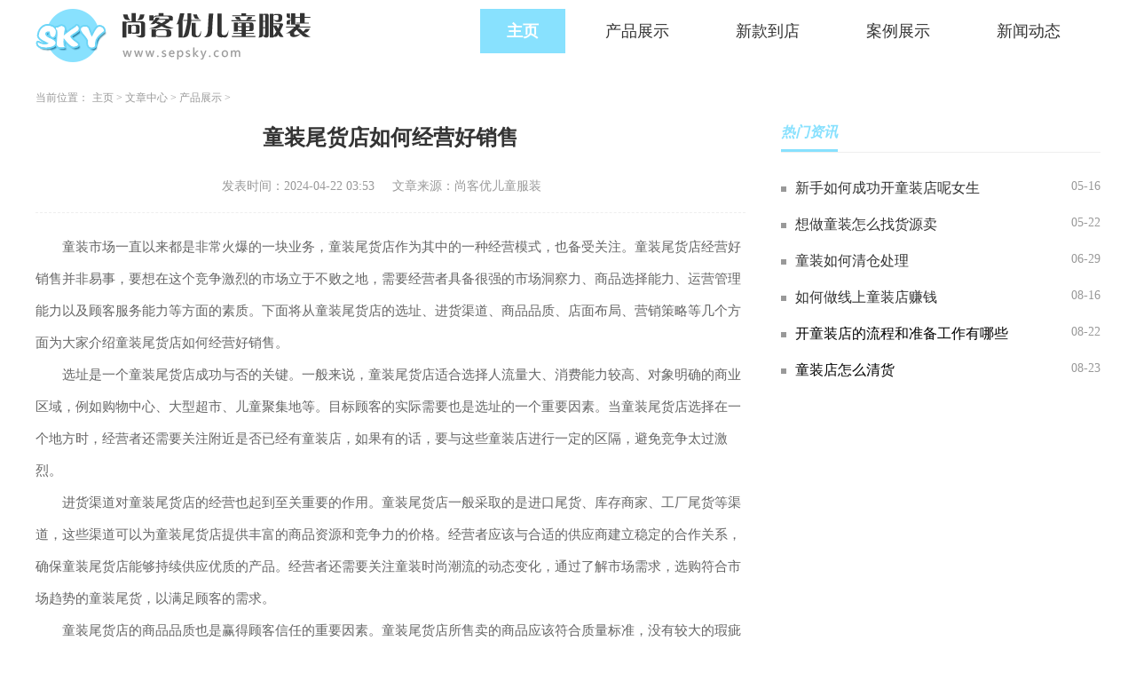

--- FILE ---
content_type: text/html; charset=utf-8
request_url: http://www.sepsky.com/Article/chzs1/147.html
body_size: 3599
content:
<!DOCTYPE html>
<html lang="zh-CN">

<head>
    <meta charset="utf-8" />
    <meta http-equiv="X-UA-Compatible" content="IE=edge,chrome=1">
    <meta name="applicable-device" content="pc">
    <meta name="viewport" content="width=device-width,initial-scale=1">
    <title>童装尾货店如何经营好销售_尚客优儿童服装</title>
    <meta name="keywords" content="童装,尾货,店,如何,经营,好,销售"/>
    <meta name="description" content="童装市场一直以来都是非常火爆的一块业务，童装尾货店作为其中的一种经营模式，也备受关注。童装尾货店经营好销售并非易事，要想在这个竞争激烈的市场立于不败之地，需要经营"/>
         <link rel="stylesheet" href="http://www.sepsky.com/templets/default/css/common.css" />
     <link rel="stylesheet" href="http://www.sepsky.com/templets/default/css/swiper.min.css" />
<link rel="stylesheet" href="http://www.sepsky.com/templets/default/css/style.css" />
<link rel="shortcut icon" href="/images/favicon.ico" type="/image/x-icon" />
     <script src="http://www.sepsky.com/templets/default/js/jquery.js"></script>
     <script src="http://www.sepsky.com/templets/default/js/publicmodule.js"></script>
</head>

<body>
          <!-- pc -->
        <header class="p-header">
            <div class="top flex acenter">
                <div class="container flex ">
                    <a href="/" class="logo" target="_blank"><img src="http://www.sepsky.com/templets/default/images/logo.png" alt=""></a>
                    <ul class="nav flex jstart">
                        <li>
                            <a href="/" class="active" target="_blank">主页</a>
                        </li>
                        
                        <li>
                            <a href="http://www.sepsky.com/Article/chzs1/" target="_blank" >产品展示</a>
                        </li>
                        
                        <li>
                            <a href="http://www.sepsky.com/Article/chzs2/" target="_blank" >新款到店</a>
                        </li>
                        
                        <li>
                            <a href="http://www.sepsky.com/Article/chzs3/" target="_blank" >案例展示</a>
                        </li>
                        
                        <li>
                            <a href="http://www.sepsky.com/Article/chzs4/" target="_blank" >新闻动态</a>
                        </li>
                        
        
            <li>
                <a style="display:none" href="http://www.sepsky.com/skygames/" target="_blank" >应用中心</a>
            </li>
        
                    </ul> 
                </div>
            </div>
        </header>
    <div class="main">
        <div class="container">
            <div class="row0 container">
                <div class="row">
                    <div class="bread-nav">
                        <ul class="breadCrumbs">
                            <li>当前位置：</li>
                            <li>
                                <a href='http://www.sepsky.com/'>主页</a> > <a href='http://www.sepsky.com/Article/'>文章中心</a> > <a href='http://www.sepsky.com/Article/chzs1/'>产品展示</a> > 
                          </li>
                        </ul>
                    </div>
                </div>
            </div>
            <div class="row">
                <div class="col-width-6">
                    <div class="detail">
                        <div class="art-head">
                            <h1>童装尾货店如何经营好销售</h1>
                            <p class="flex jcenter"><span>发表时间：2024-04-22 03:53</span><span>文章来源：尚客优儿童服装</span></p>
                        </div>
                        <div class="art-cont">
                            <p><p>童装市场一直以来都是非常火爆的一块业务，童装尾货店作为其中的一种经营模式，也备受关注。童装尾货店经营好销售并非易事，要想在这个竞争激烈的市场立于不败之地，需要经营者具备很强的市场洞察力、商品选择能力、运营管理能力以及顾客服务能力等方面的素质。下面将从童装尾货店的选址、进货渠道、商品品质、店面布局、营销策略等几个方面为大家介绍童装尾货店如何经营好销售。</p></p><p><p>选址是一个童装尾货店成功与否的关键。一般来说，童装尾货店适合选择人流量大、消费能力较高、对象明确的商业区域，例如购物中心、大型超市、儿童聚集地等。目标顾客的实际需要也是选址的一个重要因素。当童装尾货店选择在一个地方时，经营者还需要关注附近是否已经有童装店，如果有的话，要与这些童装店进行一定的区隔，避免竞争太过激烈。</p></p><p><p>进货渠道对童装尾货店的经营也起到至关重要的作用。童装尾货店一般采取的是进口尾货、库存商家、工厂尾货等渠道，这些渠道可以为童装尾货店提供丰富的商品资源和竞争力的价格。经营者应该与合适的供应商建立稳定的合作关系，确保童装尾货店能够持续供应优质的产品。经营者还需要关注童装时尚潮流的动态变化，通过了解市场需求，选购符合市场趋势的童装尾货，以满足顾客的需求。</p></p><p><p>童装尾货店的商品品质也是赢得顾客信任的重要因素。童装尾货店所售卖的商品应该符合质量标准，没有较大的瑕疵和安全隐患。童装尾货店经营者可以要求供应商提供相关的检验证明，确保所售商品的品质。经营者应该关注商品的质量维护，尽量避免投诉和退换货情况的发生，以维护童装尾货店良好的形象和口碑。</p></p><p><p>店面布局和产品展示是影响童装尾货店销售的关键之一。店面布局应该简洁、明亮、富有吸引力。童装产品应以孩子的形象为主题，用童趣的元素和色彩装点店铺，能够更好地吸引目标顾客的注意力。产品展示要具有差异性，突出童装的特色，引导顾客向好商品购买。可以考虑使用模特、人偶等来展示童装，增加商品的卖点和吸引力。</p></p><p><p>营销策略在推动童装尾货店销售的过程中发挥着重要作用。童装尾货店可以通过多种方式进行营销推广，例如优惠促销、组织儿童活动、举办展览、与社区进行合作等。可以利用互联网及社交媒体平台，建立童装尾货店的品牌形象，吸引更多的顾客关注和购买。童装尾货店还可以通过返利制度、积分兑换等方式，增加顾客的忠诚度和购买欲望。</p></p><p><p>童装尾货店要想经营好销售，需要经营者具备市场洞察力、商品选择能力、运营管理能力和顾客服务能力等方面的素质。合理选址、稳定进货渠道、优质商品品质、合理店面布局和差异化的营销策略都是关键因素。希望以上内容能对童装尾货店的经营提供一些帮助。</p></p>
                        </div>
                        <div class="pages">
                            <ul>
                                <li class="flex jstart">
                                    上一篇：<a href='http://www.sepsky.com/Article/chzs1/146.html'>做童装怎么样提升看版的眼光呢</a> 
                                </li>
                                <li class="flex jstart">
                                    下一篇：<a href='http://www.sepsky.com/Article/chzs1/154.html'>做童装生意需要什么条件呢</a> 
                                </li>
                            </ul>
                        </div>
                    </div>
                </div>
                <div class="col-width-3">
                    <div class="public-title topMargin">
                        <div class="pubTitle flex acenter">
                            <span>热门资讯</span>
                        </div>
                    </div>
                    <div class="news1 icon1">
                        <ul>
                            <li class="flex">
                                    <a href="http://www.sepsky.com/Article/chzs3/271.html" class="t" target="_blank">新手如何成功开童装店呢女生</a>
                                    <span>05-16</span>
                                </li>
<li class="flex">
                                    <a href="http://www.sepsky.com/Article/chzs3/311.html" class="t" target="_blank">想做童装怎么找货源卖</a>
                                    <span>05-22</span>
                                </li>
<li class="flex">
                                    <a href="http://www.sepsky.com/Article/chzs1/510.html" class="t" target="_blank">童装如何清仓处理</a>
                                    <span>06-29</span>
                                </li>
<li class="flex">
                                    <a href="http://www.sepsky.com/Article/chzs4/732.html" class="t" target="_blank">如何做线上童装店赚钱</a>
                                    <span>08-16</span>
                                </li>
<li class="flex">
                                    <a href="http://www.sepsky.com/Article/chzs1/765.html" class="t" target="_blank"><font color='1'>开童装店的流程和准备工作有哪些</font></a>
                                    <span>08-22</span>
                                </li>
<li class="flex">
                                    <a href="http://www.sepsky.com/Article/chzs3/770.html" class="t" target="_blank"><font color='1'>童装店怎么清货</font></a>
                                    <span>08-23</span>
                                </li>

                        </ul>
                    </div>
                </div>
            </div>
        </div>
    </div>
<footer class="footer">
  <div class="container">
      <div class="flex-col jcenter">
          <p>新手指南 | 核心服务 | 关于我们 | 商务合作 |</p>
          <p>Copyright  2015-2025 sepsky.com All Rights Reserved. 尚客优儿童服装 版权所有 <a href="https://beian.miit.gov.cn" target="_blank" rel="nofollow">鄂ICP备2023018515号-9</a></p>
      </div>
  </div>
</footer>
<script src="http://www.sepsky.com/templets/default/js/swiper.min.js"></script>
<script src="http://www.sepsky.com/templets/default/js/mod.js"></script>
     <script src="http://www.sepsky.com/templets/default/js/footer.js"></script>
     </body>
</html>

--- FILE ---
content_type: text/css
request_url: http://www.sepsky.com/templets/default/css/style.css
body_size: 5231
content:
/* ===============公用样式=============== */
*{
    padding: 0;
    margin: 0;
}
/* 主色调 var(--pm-c) 背景色var(--bg-c) 边框色var(--br-c) */
/* 底部背景色var(--fbg-c) */
:root {
    --pm-c: #88e1fe;
    --bg-c: #fff;
    --br-c: #f2f5f9;
    --fbg-c: #F0F0F0;  
}
body {
    background-color: var(--bg-c);
}
a{
    text-decoration: none !important;
}
a:hover{
    text-decoration: none !important;
}
ul,li{
    list-style: none !important;
}
input, button {
    outline: none;
    background: none;
    border: none;
}
.img{
    overflow: hidden;
}
.img img{
    display: block;
    width: 100%;
    height: auto;
    min-height: 100%;
}
.infoSty{
    position: relative;
    display: block;
}
.infoSty .info{
    position: absolute;
    left: 0;
    bottom: 0;
    width: 100%;
    padding: 10px 0;
    background: rgba(0, 0, 0, .5);
}
.infoSty .info .title{
    font-size: 16px;
    color: #fff;
    width: 76%;
    padding-left: 14px;
}
.infoSty .info span{
    font-size: 14px;
    color: #fff;
    margin-right: 10px;
}
.flex1{
    flex: 1;
    min-width: 0;
}
/* flex */
.flex {
    display: -webkit-box;
    display: -ms-flexbox;
    display: flex;
    -webkit-box-pack: justify;
        -ms-flex-pack: justify;
            justify-content: space-between;
  }
  /* flex 垂直排列*/
.flex-col {
display: -webkit-box;
display: -ms-flexbox;
display: flex;
-webkit-box-orient: vertical;
-webkit-box-direction: normal;
    -ms-flex-direction: column;
        flex-direction: column;
-webkit-box-pack: justify;
    -ms-flex-pack: justify;
        justify-content: space-between;
}
/* flex  换行 align-items:center*/
.flexFull {
display: -webkit-box;
display: -ms-flexbox;
display: flex;
-webkit-box-pack: justify;
    -ms-flex-pack: justify;
        justify-content: space-between;
-webkit-box-align: center;
    -ms-flex-align: center;
        align-items: center;
-ms-flex-wrap: wrap;
    flex-wrap: wrap;
}
  /* flex align-items:center*/
.acenter {
-webkit-box-align: center;
    -ms-flex-align: center;
        align-items: center;
}
  /* flex align-items:start*/
.astart {
-webkit-box-align: start;
    -ms-flex-align: start;
        align-items: flex-start;
}
  /* flex justify-content:start*/
.jstart {
-webkit-box-pack: start;
    -ms-flex-pack: start;
        justify-content: start;
}
  /* flex justify-content:center*/
.jcenter {
-webkit-box-pack: center;
    -ms-flex-pack: center;
        justify-content: center;
}
/* flex 垂直、水平居中*/
.dcenter {
-webkit-box-pack: center;
    -ms-flex-pack: center;
        justify-content: center;
-webkit-box-align: center;
    -ms-flex-align: center;
        align-items: center;
}
/* 超出隐藏  1--5行 */
.t{
    overflow: hidden;
    white-space: nowrap;
    -o-text-overflow: ellipsis;
       text-overflow: ellipsis;
}

.t2 {
overflow: hidden;
text-overflow: ellipsis;
display: -webkit-box;
-webkit-line-clamp: 2;
/*!autoprefixer:off*/
-webkit-box-orient: vertical;
/* autoprefixer: on */
}

.t3 {
overflow: hidden;
text-overflow: ellipsis;
display: -webkit-box;
-webkit-line-clamp: 3;
/*!autoprefixer:off*/
-webkit-box-orient: vertical;
/* autoprefixer: on */
}

.t4 {
overflow: hidden;
text-overflow: ellipsis;
display: -webkit-box;
-webkit-line-clamp: 4;
/*!autoprefixer:off*/
-webkit-box-orient: vertical;
/* autoprefixer: on */
}

.t5 {
overflow: hidden;
text-overflow: ellipsis;
display: -webkit-box;
-webkit-line-clamp: 5;
/*!autoprefixer:off*/
-webkit-box-orient: vertical;
/* autoprefixer: on */
}
/* ===============间距================== */
.grid10 {
margin-left: 10px;
}
.grid15 {
    margin: 0 15px;
}
.grid20 {
    margin-left: 20px;
}
.grid30 {
    margin-left: 30px;
}
.ml10 {
    margin-left: -10px;
}
.ml50 {
    margin-left: -15px;
}
.ml20 {
    margin-left: -20px;
}
.ml30 {
    margin-left: -30px;
}
.mt10{
    margin-top: 10px !important;
}
.mt20{
    margin-top: 20px !important;
}
.mt30{
    margin-top: 30px !important;
}
.mt40{
    margin-top: 40px !important;
}
.mt50{
    margin-top: 50px !important;
}
.topMargin{
    margin-top: 0;
}
.pt10{
    padding-top: 10px !important;
}
.pt20{
    padding-top: 10px !important;
}
.container {
    width: 1200px;
    margin: 0 auto;
}
.row{
    display: flex;
    flex-wrap: wrap;
    justify-content: space-between;
}
/* 1-5等分 */
.col-1 {
    width: 100%;
}
.col-2 {
    width: 50%;
}
.col-m-2 {
    width: 50%;
}
.col-m-4{
    width: 25%;
}
.col-3 {
    width: 32%;
}
.col-4 {
    width: 25%;
}
.col-5 {
    width: 20%;
}
.col-width-6{
    width: 66.7%;
}
.col-width-3{
    width: 30%;
}
.panel{
    width: 48%;
}
/* 移动端导航滑动 */
.scro-x {
    display: -webkit-box;
    display: -ms-flexbox;
    overflow-x: auto;
    -webkit-box-pack: start;
    -ms-flex-pack: start;
    justify-content: start;
    -webkit-box-align: center;
    -ms-flex-align: center;
    align-items: center;
}

.scro-x::-webkit-scrollbar {
    display: none;
}


.public-title{
    width: 100%;
}
/* ===========公共标题============= */
.pubTitle>span {
    font-size: 16px;
    font-style: italic;
    color: var(--pm-c);
    font-weight: bold;
    padding-bottom: 8px;
    border-bottom: 3px solid var(--pm-c);
}
.pubTitle {
    border-bottom: 1px solid #eee;
} 
.pubTitle>a {
    font-size: 12px;
    font-weight: 400;
    color: var(--pm-c);
} 
/* ====================pc头部=============== */
.logo{
    /* width: 296px; */
}
.logo img{
    display: block;
    width: 100%;
}
.p-header{
    display: block;
}
.m-header{
    display: none;
}
/* 以下替换pc头部样式 */
.p-header .top{ 
    height: 80px;
}
.p-header .nav li a{
    display: block;
    font-size: 18px;
    color: #333;
    padding: 13px 30px;
    margin-right: 15px;
}
.p-header .nav .active,.p-header .nav li a:hover{
    color: #fff;
    background: var(--pm-c);
    font-weight: bold;
}
/* ====================pc头部/=============== */

/* =====================main内容================= */

.main{
    min-height: 550px;
    background: #fff;
}
/* 举例：row1 第一行 =>news */
.infoImgs >a .img{
    width: 100%;
    height: 200px;
}
.infoImgs>ul li{
    width: 48%;
    margin-top: 10px;
}
.infoImgs>ul li a .img{
    width: 100%;
    height: 120px;
}
.infoImgs>ul li a .img .info .title{
    width: 52%;
}
.newsImg1{
    /* margin: 20px auto; */
}
.newsImg1 ul li{
    margin-top: 20px;
}
.newsImg1 ul li a .img{
    width: 100%;
    height: 120px;
}
.newsImg1 ul li a .title{
    margin-top: 10px;
    text-align: center;
    width: 100%;
    font-size: 16px;
    color: #333;
}
.newsImg1 ul li a:hover .title{
    color: var(--pm-c);
}
.row1{

}
.banner-container .swiper-pagination {
    bottom: 15px !important;
} 
.swiper-pagination  .swiper-pagination-bullet {
    background: #fff!important;
    width: 8px;
    height: 8px;
    margin-right: 10px;
    opacity: .5;
    }
    .swiper-pagination  .swiper-pagination-bullet-active {
    background: var(--pm-c)!important;
    opacity: 1;
    }
.panel .img{
    width: 100%;
    height: 220px;
}
.icon1 ul li a{
    position: relative;
    padding-left: 16px;
}
.icon1 ul li a::before{
    content: "";
    position: absolute;
    left: 0;
    top: 50%;
    transform: translateY(-50%);
    width: 6px;
    height: 6px;
    background: #999;
}
.icon1 ul li a:hover::before{
    background: var(--pm-c);
}
.rank-news{
    margin: 20px auto;
    }
    .rank-news ul li{
        margin-top: 20px;
    }
    .rank-news ul li label{
        font-style: italic;
        font-size: 14px;
        color: #999;
        margin-right: 10px;
    }
    .rank-news ul li a{
        font-size: 16px;
        color: #333;
        width: 80%;
    }
    .rank-news ul li a:hover{
        color: var(--pm-c);
    }
    .rank-news ul li span{
        font-size: 14px;
        color: #999;
    }
.col-width-3 .news1{
    padding-top: 10px;
}
.col-width-3 .news1 ul li{
    margin-top: 20px;
}
 .news1{
    margin: 0 auto;
}
 .news1 ul li{
    margin-top: 18px;
}
.news1 ul li a{
    font-size: 16px;
    color: #333;
    width: 74%;
}
 .news1 ul li a:hover{
    color: var(--pm-c);
}
 .news1 ul li span{
    font-size: 14px;
    color: #999;
}
.top-news1 ul li:not(:last-child){
    padding-bottom: 20px;
    border-bottom: 1px dashed #eee;
}
.top-news1 ul li:not(:first-child){
    margin-top: 20px;
}
.top-news1 ul li a{
    font-size: 18px;
    color: var(--pm-c);
    font-weight: bold;
    text-align: center;
}
.top-news1 ul li a span{
    font-size: 14px;
    color: var(--pm-c);
}
.top-news1 ul li p{
    margin-top: 10px;
    font-size: 14px;
    color: #666;
    line-height: 30px;
}
.row2 .news ul li{
    padding-top: 20px;
}
.row2 .news ul li:not(:last-child){
    padding-bottom: 20px;
    border-bottom: 1px dashed #eee;
}
.row2 .news ul li a .img{
    width: 150px;
    height: 90px;
}
.row2 .news ul li a .des{
    padding-left: 20px;
    padding-top: 4px;
    padding-bottom: 4px;
}
.row2 .news ul li a .des .title{
    font-size: 16px;
    color: #333;
    line-height: 24px;
    font-weight: bold;
}
.row2 .news ul li a .des span{
    font-size: 14px;
    color: #999;
}
.row2 .news ul li a:hover .des .title{
    color: var(--pm-c);
}

 .news2 ul li{
    margin-top: 20px;
    align-items: center;
}
 .news2 ul li label{
    width: 48px;
    height: 28px;
    text-align: center;
    line-height: 28px;
    font-size: 14px;
    background: var(--pm-c);
    color: #fff;
    border-radius: 2px;
    margin-right: 10px;
}
/* .row3 .news ul li label{
    font-size: 14px;
    color: var(--pm-c);
} */
 .news2 ul li a{
    font-size: 16px;
    color: #333;
    width: 64%;
}
 .news2 ul li a:hover{
    color: var(--pm-c);
}
 .news2 ul li span{
    font-size: 14px;
    color: #999;
    padding-left: 30px;
}
/* ====================pc底部=============== */
.link p{
    line-height: 48px;
    flex-wrap: wrap;
}
.link p a{
    font-size: 12px;
    color: #999;
    margin-right: 10px;
}
.link p a:hover{
    color: var(--pm-c);
}
footer {
    background: var(--fbg-c);
    margin-top: 50px;
    padding: 50px 0;
}
footer p{
    font-size: 14px;
    color: #999;
    line-height: 30px;
    text-align: center;
}
footer p a{
    font-size: 14px;
    color: #999;
}
footer p a:hover{
    color: #ddd;
}

/* 分页 */
.pagination {
    text-align: center;
    margin-top: 40px;
  }
  
  .pagination .thisclass {
    color: #fff;
    font-weight: bold;
    background: var(--pm-c) !important;
    border: none !important;
  }
  
  .pagination .thisclass span {
    color: #fff;
  }
  
  .pagination li {
    display: inline-block;
    margin: 0 9px;
    padding: 5px 11px;
    font-size: 16px;
    color: #999;
    border: 1px solid #DCDCDC;
  }
  .pagination li:hover{
    background: var(--pm-c);
  }
  .pagination li:hover a, .pagination li:hover span {
    color: #fff;
    border: none;
  }
  
  .pagination li .page-link {
    cursor: pointer;
  }
  
  .pagination li span, .pagination li a {
    color: #999;
    display: inline-block;
  }
  .clearmt ul li:first-child{
    margin-top: 0 !important;
  }

  /* 列表页 */

  .bread-nav {
    padding: 20px 0;
    }

    .bread-nav .breadCrumbs li {
    display: inline-block;
    font-size: 12px;
    color: #999;
    }

    .bread-nav .breadCrumbs li img {
    width: 12px;
    height: 14px;
    padding-right: 2px;
    }

    .bread-nav .breadCrumbs li a {
    font-size: 12px;
    color: #999;
    }

    .bread-nav .breadCrumbs li a:hover {
    color: var(--pm-c);
    }

    .itemList ul li {
        padding: 20px 0;
        border-bottom: 1px dashed #eee;
    }

    .itemList ul li .info .title {
        font-size: 16px;
        color: #333;
        font-weight: bold;
        width: 80%;
    }

    .itemList ul li>.info .title:hover {
        color: var(--pm-c);
    }

    .itemList ul li .info .watch {
        font-size: 14px;
        color: var(--pm-c);
    }

    .itemList ul li .des p {
        font-size: 14px;
        color: #888;
        line-height: 24px;
    }

    .itemList ul li .des span {
        font-size: 14px;
        color: #999;
    }

/* 详情页 */
.detail .art-head{
    padding-bottom: 20px;
    border-bottom: 1px dashed #EEEEEE;
}
.detail .art-head h1{
    font-size: 24px;
    color: #333;
    font-weight: bold;
    text-align: center;
}
.detail .art-head p{
    margin-top: 30px;
}
.detail .art-head p span{
    font-size: 14px;
    color: #999;
    margin-right: 20px;
}
.detail .art-cont{
    font-size: 15px;
    line-height: 36px;
    color: #666;
    padding: 20px 0;
}
.detail .art-cont a{
    display: inline-block;
    font-size: 15px;
    color: var(--pm-c);
    text-indent: 0;
}
.detail .art-cont img{
    display: block;
    max-width: 600px !important;
    height: auto;
    margin: 10px auto;
    margin-left: -2em;
}
.detail .art-cont  p{
    font-size: 15px;
    line-height: 36px;
    color: #666;
    text-indent: 2em;
}

.pages{
    margin-top: 40px;
}
.pages ul li{
    margin-top: 20px;
    font-size: 16px;
    color: #333;
}
.pages ul li a{
    font-size: 16px;
    color: #333;
    width: 74%;
    overflow: hidden;
    text-overflow: ellipsis;
    white-space: nowrap;
}
.pages ul li a:hover{
    color: var(--pm-c);
}
/* =======================================移动端===================================== */
@media screen and (max-width:900px){
    .mt10{
        margin-top: 5px !important;
    }
    .mt20{
        margin-top: 10px !important;
    }
    .mt30{
        margin-top: 15px !important;
    }
    .mt40{
        margin-top: 20px !important;
    }
    .mt50{
        margin-top: 25px !important;
    }
    .topMargin{
        margin-top: 20px;
    }
    .pt10{
        padding-top: 5px !important;
    }
    .pt20{
        padding-top: 5px !important;
    }
    .container {
        width: 100%;
    }
    .panel{
        width: 100%;
    }
    .row{
        padding: 0 15px;
    }
    .col-2,.col-3 ,.col-4 ,.col-5,.col-width-3,.col-width-6 {
        width: 100%;
    }
    .col-m-2{
        width: 50% !important;
    }
    .col-m-4{
        width: 50%;
    }
    .p-header{
        display: none;
    }
    .m-header{
        display: block;
    }
    .pubTitle{
    }
    .pubTitle>span { 
        color: var(--pm-c);
        font-size: 14px;
    }  
    .pubTitle>a {
        color: var(--pm-c);
    }
    /* 移动端控制列数 */

    /* 移动端控制列数 */
    .infoSty{
        position: relative;
        display: block;
    }
    .infoSty .info{
        position: absolute;
        left: 0;
        bottom: 0;
        width: 100%;
        padding: 5px 0;
        background: rgba(0, 0, 0, .5);
    }
    .infoSty .info .title{
        font-size: 14px;
        color: #fff;
        width: 76%;
        padding-left: 7px;
    }
    .infoSty .info span{
        font-size: 12px;
        color: #fff;
        margin-right: 5px;
    }
    /* ===========公共标题============= */
    .pubTitle>span { 
        padding-left: 10px; 
    }  
    /* ====================移动端头部================== */
    /* 以下替换移动端头部样式 */

    .m-header{
        background: #fff;
        height: 90px;
    }
    .m-header .top{
        padding: 15px 0 10px 0;
    }
    .m-header .logo{
        display: block;
        width: 120px;
    }  
    .navBox {
        background: #fff;
        margin-top:0;
        border-bottom: 2px solid #eee;
    }
    .m-header .nav li a{
        position: relative;
        display: block; 
        font-size: 14px;
        color: #333;
        padding:10px 0;
        margin-right: 30px; 
    } 
    .m-header .nav .active,.m-header .nav li a:hover{
        font-weight: bold;
        color:var(--pm-c);
    } 
    .m-header .nav .active a::after,.m-header .nav li a:hover::after{
        content: "";
        position: absolute;
        bottom:4px;
        left: 50%;
        width: 45%;
        height: 3px;
        transform: translateX(-50%);
        background: var(--pm-c);
    }
    /* ====================移动端头部/================== */
    /* ====================移动端main内容================ */

    .main{
        min-height: 292px;
    }
    /* 第一行 */
    .newsImg1 ul li{
        margin-top: 10px;
    }
    .newsImg1 ul li a .img{
        width: 100%;
        height: 100px;
    }
    .newsImg1 ul li a .title{
        margin-top: 6px;
        text-align: center;
        width: 100%;
        font-size: 14px;
        color: #333;
    }
    .rank-news{
        margin: 10px auto;
        }
        .rank-news ul li{
            margin-top: 20px;
        }
        .rank-news ul li label{
            font-style: italic;
            font-size: 12px;
            color: #999;
            margin-right: 10px;
        }
        .rank-news ul li a{
            font-size: 14px;
            color: #333;
            width: 80%;
        }
        .rank-news ul li a:hover{
            color: var(--pm-c);
        }
        .rank-news ul li span{
            font-size: 12px;
            color: #999;
        }
    .row1{

    }
    .row1 .panel .img{
        width: 100%;
        /* height: 220px; */
    }
    .col-width-3 .news1{
        padding-top: 0;
    }
    .col-width-3 .news1 ul li{
        margin-top: 10px;
    }
    .row1 .news1{
        margin: 10px auto;
    }
    .news1 ul li{
        margin-top: 10px;
    }
    .news1 ul li a{
        font-size: 14px;
        color: #333;
        width: 84%;
    }
    .news1 ul li a:hover{
        color: var(--pm-c);
    }
    .news1 ul li span{
        font-size: 12px;
        color: #999;
    }
    .top-news1 ul li:not(:last-child){
        padding-bottom: 10px;
        border-bottom: 1px dashed #eee;
    }
    .top-news1 ul li:not(:first-child){
        margin-top: 10px;
    }
    .top-news1 ul li{
        margin-top: 10px;
    }
    .top-news1 ul li a{
        font-size: 14px;
        color: var(--pm-c);
        font-weight: bold;
        text-align: center;
    }
    .top-news1 ul li a span{
        font-size: 12px;
        color: var(--pm-c);
    }
    .top-news1 ul li p{
        margin-top: 10px;
        font-size: 12px;
        color: #666;
        line-height: 20px;
    }
    .row2 .news ul li{
        padding: 20px 0;
        border-bottom: 1px dashed #eee;
        }
        .row2 .news ul li a .img{
            width: 120px;
            height: 80px;
        }
        .row2 .news ul li a .des{
            padding-left: 10px;
            padding-top: 2px;
            padding-bottom: 2px;
        }
        .row2 .news ul li a .des .title{
            font-size: 14px;
            color: #333;
            line-height: 18px;
            font-weight: bold;
        }
        .row2 .news ul li a .des span{
            font-size: 12px;
            color: #999;
        }

     .news2 ul li{
        margin-top: 10px;
        align-items: center;
    }
     .news2 ul li label{
        width: 36px;
        height: 20px;
        text-align: center;
        line-height: 20px;
        font-size: 12px;
        background: var(--pm-c);
        color: #fff;
        border-radius: 2px;
        margin-right: 6px;
    }
    /* .row3 .news ul li label{
        font-size: 14px;
        color: var(--pm-c);
    } */
     .news2 ul li a{
        font-size: 14px;
        color: #333;
        width: 62%;
    }
     .news2 ul li a:hover{
        color: var(--pm-c);
    }
     .news2 ul li span{
        font-size: 14px;
        color: #999;
        padding-left: 30px;
    }
    .link p{
        line-height: 24px;
        flex-wrap: wrap;
    }
    /* ====================m底部=============== */
    footer {
        background: var(--fbg-c);
        margin-top: 25px;
        padding: 25px 0;
    }
    footer p{
        font-size: 12px;
        color: #999;
        line-height: 18px;
        text-align: center;
    }
    footer p a{
        font-size: 12px;
        color: #999;
    }
    footer p a:hover{
        color: #ddd;
    }
    /* ====================m底部/=============== */
    /* 分页 */
.pagination {
    text-align: center;
    margin-top: 20px;
  }
  
  .pagination .thisclass {
    color: #fff;
    font-weight: bold;
    background: var(--pm-c) !important;
    border: none !important;
  }
  
  .pagination .thisclass span {
    color: #fff;
  }
  
  .pagination li {
    display: inline-block;
    margin: 0 9px;
    padding: 5px 11px;
    font-size: 12px;
    color: #999;
    border: 1px solid #DCDCDC;
  }
  .pagination li:hover{
    background: var(--pm-c);
  }
  .pagination li:hover a, .pagination li:hover span {
    color: #fff;
    border: none;
  }
  
  .pagination li .page-link {
    cursor: pointer;
  }
  
  .pagination li span, .pagination li a {
    color: #999;
    display: inline-block;
  }
    .clearmt ul li:first-child{
        margin-top: 10px !important;
      }
      /* 列表页 */
      .bread-nav {
        padding: 10px 0;
        }
    
        .bread-nav .breadCrumbs li {
        display: inline-block;
        font-size: 12px;
        color: #999;
        }
    
        .bread-nav .breadCrumbs li img {
        width: 12px;
        height: 14px;
        padding-right: 2px;
        }
    
        .bread-nav .breadCrumbs li a {
        font-size: 12px;
        color: #999;
        }
    
        .bread-nav .breadCrumbs li a:hover {
        color: var(--pm-c);
        }

        .itemList ul li {
            padding: 10px 0;
            border-bottom: 1px dashed #eee;
        }

        .itemList ul li .info .title {
            font-size: 14px;
            color: #333;
            font-weight: bold;
            width: 80%;
        }

        .itemList ul li>.info .title:hover {
            color: var(--pm-c);
        }

        .itemList ul li .info .watch {
            font-size: 12px;
            color: var(--pm-c);
        }

        .itemList ul li .des p {
            font-size: 12px;
            color: #888;
            line-height: 20px;
        }

        .itemList ul li .des span {
            font-size: 12px;
            color: #999;
        }

         /* 详情部分 */
         .detail .art-head{
            padding-bottom: 10px;
            border-bottom: 1px dashed #EEEEEE;
        }
        .detail .art-head h1{
            font-size: 16px;
            color: #333;
            font-weight: bold;
            text-align: center;
        }
        .detail .art-head p{
            margin-top: 15px;
        }
        .detail .art-head p span{
            font-size: 12px;
            color: #999;
            margin-right: 10px;
        }
        .detail .art-cont{
            font-size: 13px;
            line-height: 24px;
            color: #666;
            padding: 10px 0;
        }
        .detail .art-cont a{
            display: inline-block;
            font-size: 13px;
            color: var(--pm-c);
            text-indent: 0;
        }
        .detail .art-cont img{
            display: block;
            max-width: 300px !important;
            height: auto;
            margin: 10px auto;
            margin-left: -2em;
        }
        .detail .art-cont  p{
            font-size: 13px;
            line-height: 24px;
            color: #666;
            text-indent: 2em;
        }

         /* 上下页 */
         .pages{
            margin-top: 20px;
            }
            .pages ul li{
                margin-top: 10px;
                font-size: 14px;
            color: #333;
            }
            .pages ul li a{
                font-size: 14px;
                color: #333;
                width: 74%;
                overflow: hidden;
                text-overflow: ellipsis;
                white-space: nowrap;
            }
}



--- FILE ---
content_type: application/javascript
request_url: http://www.sepsky.com/templets/default/js/mod.js
body_size: 430
content:
$(function(){
    // 首页banner轮播
    (function indexBanner() {
        if ($('.banner-container').length > 0) {
            var bannerSwiper = new Swiper('.swiper-container', {
                loop: true,
                autoplay:true,  
                pagination: {
                    el: '.swiper-pagination',
                    type: 'bullets',
                },
            });
        }
    })()
})
